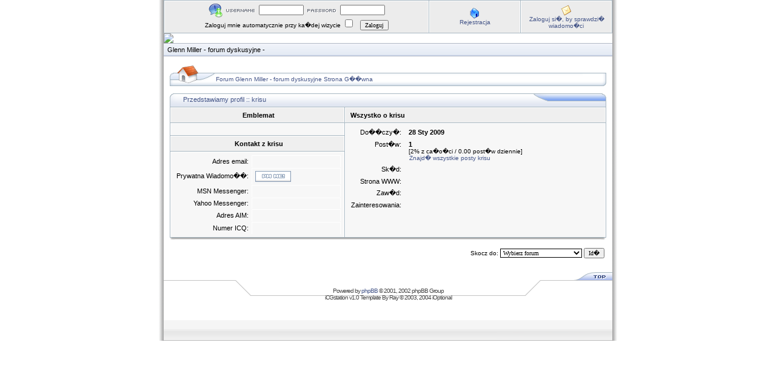

--- FILE ---
content_type: text/html; charset=UTF-8
request_url: https://www.glennmiller.one.pl/forum/profile.php?mode=viewprofile&u=83&sid=0738ff0b48d785251b93a693ae522e0d
body_size: 2364
content:
<!DOCTYPE HTML PUBLIC "-//W3C//DTD HTML 4.01 Transitional//EN">
<html dir="ltr">
<head>
<meta http-equiv="Content-Type" content="text/html; charset=iso-8859-2">
<meta http-equiv="Content-Style-Type" content="text/css">

<link rel="top" href="./index.php?sid=ae629a4a63fd649b47ea216280544f14" title="Forum Glenn Miller - forum dyskusyjne Strona G��wna" />
<link rel="search" href="./search.php?sid=ae629a4a63fd649b47ea216280544f14" title="Szukaj" />
<link rel="help" href="./faq.php?sid=ae629a4a63fd649b47ea216280544f14" title="FAQ" />
<link rel="author" href="./memberlist.php?sid=ae629a4a63fd649b47ea216280544f14" title="U�ytkownicy" />
<link rel="chapter forum" href="viewforum.php?f=1&amp;sid=ae629a4a63fd649b47ea216280544f14" title="Glenn Miller i Jego muzyka" />
<link rel="chapter forum" href="viewforum.php?f=2&amp;sid=ae629a4a63fd649b47ea216280544f14" title="P�yty" />
<link rel="chapter forum" href="viewforum.php?f=3&amp;sid=ae629a4a63fd649b47ea216280544f14" title="Poszukuj�..." />
<link rel="chapter forum" href="viewforum.php?f=6&amp;sid=ae629a4a63fd649b47ea216280544f14" title="Witaj przybyszu!" />
<link rel="chapter forum" href="viewforum.php?f=4&amp;sid=ae629a4a63fd649b47ea216280544f14" title="Na ka�dy temat" />
<link rel="chapter forum" href="viewforum.php?f=5&amp;sid=ae629a4a63fd649b47ea216280544f14" title="O stronie" />

<title>Glenn Miller - forum dyskusyjne :: Ogl�da profil</title>
<link rel="stylesheet" href="templates/iCGstation/iCGstation.css" type="text/css" -->

</head>
<body>

<a name="top"></a>
<table width="760" cellpadding="0" cellspacing="0" border="0" align="center">
  <tr>
	<td width="10" nowrap="nowrap" class="lefttd"></td>
	<td width="740">
		<table width="100%" cellpadding="0" cellspacing="1" border="0" class="forumline">
			<tr>
				<td class="row2" width="100%" align="center">
				<form method="post" action="login.php?sid=ae629a4a63fd649b47ea216280544f14">
				<img src="templates/iCGstation/images/login_logo.gif" border="0" alt="Zaloguj" align="absmiddle" /><img src="templates/iCGstation/images/username.gif" border="0" alt="U�ytkownik" align="absmiddle" /><input type="text" name="username" size="10" /><img src="templates/iCGstation/images/password.gif" border="0" alt="Has�o" align="absmiddle" /><input type="password" name="password" size="10" maxlength="32" /><br />Zaloguj mnie automatycznie przy ka�dej wizycie <input class="text" type="checkbox" name="autologin" />&nbsp;&nbsp;&nbsp;<input type="hidden" name="submit" value="Zaloguj"><input type="hidden" name="login" value="Zaloguj"><input type="submit" name="login" value="Zaloguj"/></td>
				</form></td>
				<td class="row2" width="150" nowrap="nowrap" align="center"><img src="templates/iCGstation/images/icon/icon_register.gif" border="0" alt="Rejestracja" align="absmiddle" /><br /><a href="profile.php?mode=register&amp;sid=ae629a4a63fd649b47ea216280544f14" class="mainmenu">Rejestracja</a></td>
				<td class="row2" width="150" nowrap="nowrap" align="center"><img src="templates/iCGstation/images/icon/icon_pm.gif" border="0" alt="Zaloguj si�, by sprawdzi� wiadomo�ci" align="absmiddle" /><br /><a href="privmsg.php?folder=inbox&amp;sid=ae629a4a63fd649b47ea216280544f14" class="mainmenu">Zaloguj si�, by sprawdzi� wiadomo�ci</a></td>
			</tr>
		</table>
		<table width="100%" cellspacing="0" cellpadding="0" border="0">
			<tr>
				<td width="100%" valign="middle"><a href="http://www.glennmiller.zjawiska.hosted.pl/index2.html?pokaz=newsy"><img src="http://kryptogaleria.yoyo.pl/top3.jpg" border="0" /></a></td>
			</tr>
			<tr>
				<td width="100%" class="navpic">&nbsp;&nbsp;<span class="maintitle">Glenn Miller - forum dyskusyjne</span><span class="maintitle">&nbsp;-&nbsp;</span></td>
			</tr>
		</table>
		<table width="100%" cellspacing="10" cellpadding="0" border="0">
			<tr>
				<td align="center" width="100%" valign="middle">

<table border="0" cellpadding="0" cellspacing="0" class="tbn">
<tr>
<td class="tbnl" rowspan="3"><img src="images/spacer.gif" alt="" width="76" height="39" /></td>
<td height="17"></td>
<td height="17"></td>
</tr>
<td class="tbnbot"><span class="nav"><a href="index.php?sid=ae629a4a63fd649b47ea216280544f14" class="nav">Forum Glenn Miller - forum dyskusyjne Strona G��wna</a></span></td>
<td class="tbnr"><img src="images/spacer.gif" alt="" width="39" height="22" /></td>
</tr>
</table>
<br />

<table border="0" cellpadding="0" cellspacing="0" class="tbt"><tr><td class="tbtl"><img src="images/spacer.gif" alt="" width="22" height="22" /></td><td class="tbtbot">Przedstawiamy profil :: krisu<img src="images/spacer.gif" alt="" width="8" height="22" align="absmiddle" /></td><td class="tbtr"><img src="images/spacer.gif" alt="" width="124" height="22" /></td></tr></table>
<table class="forumline" width="100%" cellspacing="1" cellpadding="3" border="0" align="center">
  <tr>
	<td class="cat" width="40%" height="28" align="center"><b><span class="gen">Emblemat</span></b></td>
	<td class="cat" width="60%"><b><span class="gen">Wszystko o krisu</span></b></td>
  </tr>
  <tr>
	<td class="row1" height="6" valign="top" align="center"><br /><span class="postdetails"></span></td>
	<td class="row1" rowspan="3" valign="top"><table width="100%" border="0" cellspacing="1" cellpadding="3">
		<tr>
		  <td valign="middle" align="right" nowrap="nowrap"><span class="gen">Do��czy�:&nbsp;</span></td>
		  <td width="100%"><b><span class="gen">28 Sty 2009</span></b></td>
		</tr>
		<tr>
		  <td valign="top" align="right" nowrap="nowrap"><span class="gen">Post�w:&nbsp;</span></td>
		  <td valign="top"><b><span class="gen">1</span></b><br /><span class="genmed">[2% z ca�o�ci / 0.00 post�w dziennie]</span> <br /><span class="genmed"><a href="search.php?search_author=krisu&amp;sid=ae629a4a63fd649b47ea216280544f14" class="genmed">Znajd� wszystkie posty krisu</a></span></td>
		</tr>
		<tr>
		  <td valign="middle" align="right" nowrap="nowrap"><span class="gen">Sk�d:&nbsp;</span></td>
		  <td><b><span class="gen">&nbsp;</span></b></td>
		</tr>
		<tr>
		  <td valign="middle" align="right" nowrap="nowrap"><span class="gen">Strona WWW:&nbsp;</span></td>
		  <td><span class="gen"><b>&nbsp;</b></span></td>
		</tr>
		<tr>
		  <td valign="middle" align="right" nowrap="nowrap"><span class="gen">Zaw�d:&nbsp;</span></td>
		  <td><b><span class="gen">&nbsp;</span></b></td>
		</tr>
		<tr>
		  <td valign="top" align="right" nowrap="nowrap"><span class="gen">Zainteresowania:&nbsp;</span></td>
		  <td> <b><span class="gen">&nbsp;</span></b></td>
		</tr>
	  </table>
	</td>
  </tr>
  <tr>
	<td class="cat" align="center" height="28"><b><span class="gen">Kontakt z krisu </span></b></td>
  </tr>
  <tr>
	<td class="row1" valign="top"><table width="100%" border="0" cellspacing="1" cellpadding="3">
		<tr>
		  <td valign="middle" align="right" nowrap="nowrap"><span class="gen">Adres email:</span></td>
		  <td class="row1" valign="middle" width="100%"><b><span class="gen">&nbsp;</span></b></td>
		</tr>
		<tr>
		  <td valign="middle" nowrap="nowrap" align="right"><span class="gen">Prywatna Wiadomo��:</span></td>
		  <td class="row1" valign="middle"><b><span class="gen"><a href="privmsg.php?mode=post&amp;u=83&amp;sid=ae629a4a63fd649b47ea216280544f14"><img src="templates/iCGstation/images/lang_english/icon_pm.gif" alt="Wy�lij prywatn� wiadomo��" title="Wy�lij prywatn� wiadomo��" border="0" /></a></span></b></td>
		</tr>
		<tr>
		  <td valign="middle" nowrap="nowrap" align="right"><span class="gen">MSN Messenger:</span></td>
		  <td class="row1" valign="middle"><span class="gen">&nbsp;</span></td>
		</tr>
		<tr>
		  <td valign="middle" nowrap="nowrap" align="right"><span class="gen">Yahoo Messenger:</span></td>
		  <td class="row1" valign="middle"><span class="gen"></span></td>
		</tr>
		<tr>
		  <td valign="middle" nowrap="nowrap" align="right"><span class="gen">Adres AIM:</span></td>
		  <td class="row1" valign="middle"><span class="gen">&nbsp;</span></td>
		</tr>
		<tr>
		  <td valign="middle" nowrap="nowrap" align="right"><span class="gen">Numer ICQ:</span></td>
		  <td class="row1">&nbsp;</td>
		</tr>
	  </table>
	</td>
  </tr>
</table>
<table border="0" cellpadding="0" cellspacing="0" class="tbl"><tr><td class="tbll"><img src="images/spacer.gif" alt="" width="8" height="4" /></td><td class="tblbot"><img src="images/spacer.gif" alt="" width="8" height="4" /></td><td class="tblr"><img src="images/spacer.gif" alt="" width="8" height="4" /></td></tr></table>

<table width="100%" border="0" cellspacing="1" cellpadding="0" align="center">
  <tr>
	<td align="right"><span class="nav"><br />
<form method="get" name="jumpbox" action="viewforum.php?sid=ae629a4a63fd649b47ea216280544f14" onSubmit="if(document.jumpbox.f.value == -1){return false;}"><table cellspacing="1" cellpadding="0" border="0">
	<tr>
		<td nowrap="nowrap"><span class="gensmall">Skocz do:&nbsp;<select name="f" onchange="if(this.options[this.selectedIndex].value != -1){ forms['jumpbox'].submit() }"><option value="-1">Wybierz forum</option><option value="-1">&nbsp;</option><option value="-1">Glenn Miller</option><option value="-1">----------------</option><option value="1">Glenn Miller i Jego muzyka</option><option value="2">P�yty</option><option value="3">Poszukuj�...</option><option value="-1">&nbsp;</option><option value="-1">Off-topic</option><option value="-1">----------------</option><option value="6">Witaj przybyszu!</option><option value="4">Na ka�dy temat</option><option value="5">O stronie</option></select><input type="hidden" name="sid" value="ae629a4a63fd649b47ea216280544f14" />&nbsp;<input type="submit" value="Id�" class="liteoption" /></span></td>
	</tr>
</table></form>

</span></td>
  </tr>
</table>


					<div align="center"><span class="copyright"><br />
				</td>
			</tr>
		</table>
		<table width="100%" cellpadding="0" cellspacing="0" border="0">
		  <tr>
			<td align="right"><a href="#top"><img src="templates/iCGstation/images/top.gif" border="0" /></a></td>
		  </tr>
		</table>
		<table width="100%" cellpadding="0" cellspacing="0" border="0">
		  <tr>
			<td><img src="templates/iCGstation/images/bt_left.gif" border="0" /></td>
			<td width="100%" class="indexbom" valign="bottom" align="center">
				<span class="copyright">Powered by <a rel="nofollow" href="http://www.phpbb.com/" target="_phpbb" class="copyright" rel="nofollow">phpBB</a> &copy; 2001, 2002 phpBB Group
				<br />iCGstation v1.0 Template By Ray &copy; 2003, 2004 iOptional<br />
				<br /><br /><br /><br /><br /><br /></span>
			</td>
			<td><img src="templates/iCGstation/images/bt_right.gif" border="0" /></td>
		  </tr>
		</table>
	</td>
	<td width="10" nowrap="nowrap" class="righttd"></td>
  </tr>
</table><BR><BR>

<div style="text-align: center;"></div><BR><BR>

</body>
</html>
